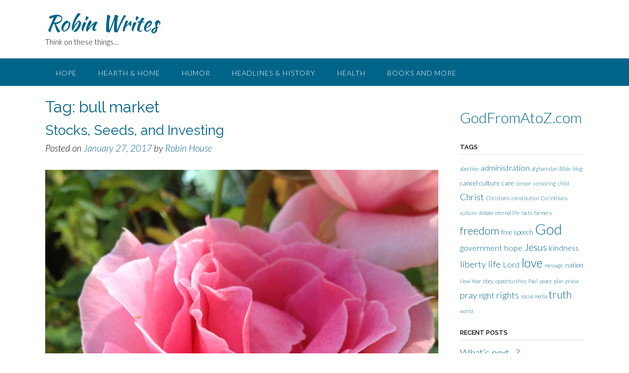

--- FILE ---
content_type: text/html; charset=UTF-8
request_url: https://robinwrites.net/tag/bull-market/
body_size: 13371
content:
<!DOCTYPE html><!-- Panoramic -->
<html lang="en-US">
<head>
<meta charset="UTF-8">
<meta name="viewport" content="width=device-width, initial-scale=1">
<link rel="profile" href="http://gmpg.org/xfn/11">

<title>bull market &#8211; Robin Writes</title>
<meta name='robots' content='max-image-preview:large' />
<link rel='dns-prefetch' href='//fonts.googleapis.com' />
<link rel="alternate" type="application/rss+xml" title="Robin Writes &raquo; Feed" href="https://robinwrites.net/feed/" />
<link rel="alternate" type="application/rss+xml" title="Robin Writes &raquo; Comments Feed" href="https://robinwrites.net/comments/feed/" />
<link rel="alternate" type="application/rss+xml" title="Robin Writes &raquo; bull market Tag Feed" href="https://robinwrites.net/tag/bull-market/feed/" />
<style id='wp-img-auto-sizes-contain-inline-css' type='text/css'>
img:is([sizes=auto i],[sizes^="auto," i]){contain-intrinsic-size:3000px 1500px}
/*# sourceURL=wp-img-auto-sizes-contain-inline-css */
</style>
<style id='wp-emoji-styles-inline-css' type='text/css'>

	img.wp-smiley, img.emoji {
		display: inline !important;
		border: none !important;
		box-shadow: none !important;
		height: 1em !important;
		width: 1em !important;
		margin: 0 0.07em !important;
		vertical-align: -0.1em !important;
		background: none !important;
		padding: 0 !important;
	}
/*# sourceURL=wp-emoji-styles-inline-css */
</style>
<style id='wp-block-library-inline-css' type='text/css'>
:root{--wp-block-synced-color:#7a00df;--wp-block-synced-color--rgb:122,0,223;--wp-bound-block-color:var(--wp-block-synced-color);--wp-editor-canvas-background:#ddd;--wp-admin-theme-color:#007cba;--wp-admin-theme-color--rgb:0,124,186;--wp-admin-theme-color-darker-10:#006ba1;--wp-admin-theme-color-darker-10--rgb:0,107,160.5;--wp-admin-theme-color-darker-20:#005a87;--wp-admin-theme-color-darker-20--rgb:0,90,135;--wp-admin-border-width-focus:2px}@media (min-resolution:192dpi){:root{--wp-admin-border-width-focus:1.5px}}.wp-element-button{cursor:pointer}:root .has-very-light-gray-background-color{background-color:#eee}:root .has-very-dark-gray-background-color{background-color:#313131}:root .has-very-light-gray-color{color:#eee}:root .has-very-dark-gray-color{color:#313131}:root .has-vivid-green-cyan-to-vivid-cyan-blue-gradient-background{background:linear-gradient(135deg,#00d084,#0693e3)}:root .has-purple-crush-gradient-background{background:linear-gradient(135deg,#34e2e4,#4721fb 50%,#ab1dfe)}:root .has-hazy-dawn-gradient-background{background:linear-gradient(135deg,#faaca8,#dad0ec)}:root .has-subdued-olive-gradient-background{background:linear-gradient(135deg,#fafae1,#67a671)}:root .has-atomic-cream-gradient-background{background:linear-gradient(135deg,#fdd79a,#004a59)}:root .has-nightshade-gradient-background{background:linear-gradient(135deg,#330968,#31cdcf)}:root .has-midnight-gradient-background{background:linear-gradient(135deg,#020381,#2874fc)}:root{--wp--preset--font-size--normal:16px;--wp--preset--font-size--huge:42px}.has-regular-font-size{font-size:1em}.has-larger-font-size{font-size:2.625em}.has-normal-font-size{font-size:var(--wp--preset--font-size--normal)}.has-huge-font-size{font-size:var(--wp--preset--font-size--huge)}.has-text-align-center{text-align:center}.has-text-align-left{text-align:left}.has-text-align-right{text-align:right}.has-fit-text{white-space:nowrap!important}#end-resizable-editor-section{display:none}.aligncenter{clear:both}.items-justified-left{justify-content:flex-start}.items-justified-center{justify-content:center}.items-justified-right{justify-content:flex-end}.items-justified-space-between{justify-content:space-between}.screen-reader-text{border:0;clip-path:inset(50%);height:1px;margin:-1px;overflow:hidden;padding:0;position:absolute;width:1px;word-wrap:normal!important}.screen-reader-text:focus{background-color:#ddd;clip-path:none;color:#444;display:block;font-size:1em;height:auto;left:5px;line-height:normal;padding:15px 23px 14px;text-decoration:none;top:5px;width:auto;z-index:100000}html :where(.has-border-color){border-style:solid}html :where([style*=border-top-color]){border-top-style:solid}html :where([style*=border-right-color]){border-right-style:solid}html :where([style*=border-bottom-color]){border-bottom-style:solid}html :where([style*=border-left-color]){border-left-style:solid}html :where([style*=border-width]){border-style:solid}html :where([style*=border-top-width]){border-top-style:solid}html :where([style*=border-right-width]){border-right-style:solid}html :where([style*=border-bottom-width]){border-bottom-style:solid}html :where([style*=border-left-width]){border-left-style:solid}html :where(img[class*=wp-image-]){height:auto;max-width:100%}:where(figure){margin:0 0 1em}html :where(.is-position-sticky){--wp-admin--admin-bar--position-offset:var(--wp-admin--admin-bar--height,0px)}@media screen and (max-width:600px){html :where(.is-position-sticky){--wp-admin--admin-bar--position-offset:0px}}

/*# sourceURL=wp-block-library-inline-css */
</style><style id='global-styles-inline-css' type='text/css'>
:root{--wp--preset--aspect-ratio--square: 1;--wp--preset--aspect-ratio--4-3: 4/3;--wp--preset--aspect-ratio--3-4: 3/4;--wp--preset--aspect-ratio--3-2: 3/2;--wp--preset--aspect-ratio--2-3: 2/3;--wp--preset--aspect-ratio--16-9: 16/9;--wp--preset--aspect-ratio--9-16: 9/16;--wp--preset--color--black: #000000;--wp--preset--color--cyan-bluish-gray: #abb8c3;--wp--preset--color--white: #ffffff;--wp--preset--color--pale-pink: #f78da7;--wp--preset--color--vivid-red: #cf2e2e;--wp--preset--color--luminous-vivid-orange: #ff6900;--wp--preset--color--luminous-vivid-amber: #fcb900;--wp--preset--color--light-green-cyan: #7bdcb5;--wp--preset--color--vivid-green-cyan: #00d084;--wp--preset--color--pale-cyan-blue: #8ed1fc;--wp--preset--color--vivid-cyan-blue: #0693e3;--wp--preset--color--vivid-purple: #9b51e0;--wp--preset--gradient--vivid-cyan-blue-to-vivid-purple: linear-gradient(135deg,rgb(6,147,227) 0%,rgb(155,81,224) 100%);--wp--preset--gradient--light-green-cyan-to-vivid-green-cyan: linear-gradient(135deg,rgb(122,220,180) 0%,rgb(0,208,130) 100%);--wp--preset--gradient--luminous-vivid-amber-to-luminous-vivid-orange: linear-gradient(135deg,rgb(252,185,0) 0%,rgb(255,105,0) 100%);--wp--preset--gradient--luminous-vivid-orange-to-vivid-red: linear-gradient(135deg,rgb(255,105,0) 0%,rgb(207,46,46) 100%);--wp--preset--gradient--very-light-gray-to-cyan-bluish-gray: linear-gradient(135deg,rgb(238,238,238) 0%,rgb(169,184,195) 100%);--wp--preset--gradient--cool-to-warm-spectrum: linear-gradient(135deg,rgb(74,234,220) 0%,rgb(151,120,209) 20%,rgb(207,42,186) 40%,rgb(238,44,130) 60%,rgb(251,105,98) 80%,rgb(254,248,76) 100%);--wp--preset--gradient--blush-light-purple: linear-gradient(135deg,rgb(255,206,236) 0%,rgb(152,150,240) 100%);--wp--preset--gradient--blush-bordeaux: linear-gradient(135deg,rgb(254,205,165) 0%,rgb(254,45,45) 50%,rgb(107,0,62) 100%);--wp--preset--gradient--luminous-dusk: linear-gradient(135deg,rgb(255,203,112) 0%,rgb(199,81,192) 50%,rgb(65,88,208) 100%);--wp--preset--gradient--pale-ocean: linear-gradient(135deg,rgb(255,245,203) 0%,rgb(182,227,212) 50%,rgb(51,167,181) 100%);--wp--preset--gradient--electric-grass: linear-gradient(135deg,rgb(202,248,128) 0%,rgb(113,206,126) 100%);--wp--preset--gradient--midnight: linear-gradient(135deg,rgb(2,3,129) 0%,rgb(40,116,252) 100%);--wp--preset--font-size--small: 13px;--wp--preset--font-size--medium: 20px;--wp--preset--font-size--large: 36px;--wp--preset--font-size--x-large: 42px;--wp--preset--spacing--20: 0.44rem;--wp--preset--spacing--30: 0.67rem;--wp--preset--spacing--40: 1rem;--wp--preset--spacing--50: 1.5rem;--wp--preset--spacing--60: 2.25rem;--wp--preset--spacing--70: 3.38rem;--wp--preset--spacing--80: 5.06rem;--wp--preset--shadow--natural: 6px 6px 9px rgba(0, 0, 0, 0.2);--wp--preset--shadow--deep: 12px 12px 50px rgba(0, 0, 0, 0.4);--wp--preset--shadow--sharp: 6px 6px 0px rgba(0, 0, 0, 0.2);--wp--preset--shadow--outlined: 6px 6px 0px -3px rgb(255, 255, 255), 6px 6px rgb(0, 0, 0);--wp--preset--shadow--crisp: 6px 6px 0px rgb(0, 0, 0);}:where(.is-layout-flex){gap: 0.5em;}:where(.is-layout-grid){gap: 0.5em;}body .is-layout-flex{display: flex;}.is-layout-flex{flex-wrap: wrap;align-items: center;}.is-layout-flex > :is(*, div){margin: 0;}body .is-layout-grid{display: grid;}.is-layout-grid > :is(*, div){margin: 0;}:where(.wp-block-columns.is-layout-flex){gap: 2em;}:where(.wp-block-columns.is-layout-grid){gap: 2em;}:where(.wp-block-post-template.is-layout-flex){gap: 1.25em;}:where(.wp-block-post-template.is-layout-grid){gap: 1.25em;}.has-black-color{color: var(--wp--preset--color--black) !important;}.has-cyan-bluish-gray-color{color: var(--wp--preset--color--cyan-bluish-gray) !important;}.has-white-color{color: var(--wp--preset--color--white) !important;}.has-pale-pink-color{color: var(--wp--preset--color--pale-pink) !important;}.has-vivid-red-color{color: var(--wp--preset--color--vivid-red) !important;}.has-luminous-vivid-orange-color{color: var(--wp--preset--color--luminous-vivid-orange) !important;}.has-luminous-vivid-amber-color{color: var(--wp--preset--color--luminous-vivid-amber) !important;}.has-light-green-cyan-color{color: var(--wp--preset--color--light-green-cyan) !important;}.has-vivid-green-cyan-color{color: var(--wp--preset--color--vivid-green-cyan) !important;}.has-pale-cyan-blue-color{color: var(--wp--preset--color--pale-cyan-blue) !important;}.has-vivid-cyan-blue-color{color: var(--wp--preset--color--vivid-cyan-blue) !important;}.has-vivid-purple-color{color: var(--wp--preset--color--vivid-purple) !important;}.has-black-background-color{background-color: var(--wp--preset--color--black) !important;}.has-cyan-bluish-gray-background-color{background-color: var(--wp--preset--color--cyan-bluish-gray) !important;}.has-white-background-color{background-color: var(--wp--preset--color--white) !important;}.has-pale-pink-background-color{background-color: var(--wp--preset--color--pale-pink) !important;}.has-vivid-red-background-color{background-color: var(--wp--preset--color--vivid-red) !important;}.has-luminous-vivid-orange-background-color{background-color: var(--wp--preset--color--luminous-vivid-orange) !important;}.has-luminous-vivid-amber-background-color{background-color: var(--wp--preset--color--luminous-vivid-amber) !important;}.has-light-green-cyan-background-color{background-color: var(--wp--preset--color--light-green-cyan) !important;}.has-vivid-green-cyan-background-color{background-color: var(--wp--preset--color--vivid-green-cyan) !important;}.has-pale-cyan-blue-background-color{background-color: var(--wp--preset--color--pale-cyan-blue) !important;}.has-vivid-cyan-blue-background-color{background-color: var(--wp--preset--color--vivid-cyan-blue) !important;}.has-vivid-purple-background-color{background-color: var(--wp--preset--color--vivid-purple) !important;}.has-black-border-color{border-color: var(--wp--preset--color--black) !important;}.has-cyan-bluish-gray-border-color{border-color: var(--wp--preset--color--cyan-bluish-gray) !important;}.has-white-border-color{border-color: var(--wp--preset--color--white) !important;}.has-pale-pink-border-color{border-color: var(--wp--preset--color--pale-pink) !important;}.has-vivid-red-border-color{border-color: var(--wp--preset--color--vivid-red) !important;}.has-luminous-vivid-orange-border-color{border-color: var(--wp--preset--color--luminous-vivid-orange) !important;}.has-luminous-vivid-amber-border-color{border-color: var(--wp--preset--color--luminous-vivid-amber) !important;}.has-light-green-cyan-border-color{border-color: var(--wp--preset--color--light-green-cyan) !important;}.has-vivid-green-cyan-border-color{border-color: var(--wp--preset--color--vivid-green-cyan) !important;}.has-pale-cyan-blue-border-color{border-color: var(--wp--preset--color--pale-cyan-blue) !important;}.has-vivid-cyan-blue-border-color{border-color: var(--wp--preset--color--vivid-cyan-blue) !important;}.has-vivid-purple-border-color{border-color: var(--wp--preset--color--vivid-purple) !important;}.has-vivid-cyan-blue-to-vivid-purple-gradient-background{background: var(--wp--preset--gradient--vivid-cyan-blue-to-vivid-purple) !important;}.has-light-green-cyan-to-vivid-green-cyan-gradient-background{background: var(--wp--preset--gradient--light-green-cyan-to-vivid-green-cyan) !important;}.has-luminous-vivid-amber-to-luminous-vivid-orange-gradient-background{background: var(--wp--preset--gradient--luminous-vivid-amber-to-luminous-vivid-orange) !important;}.has-luminous-vivid-orange-to-vivid-red-gradient-background{background: var(--wp--preset--gradient--luminous-vivid-orange-to-vivid-red) !important;}.has-very-light-gray-to-cyan-bluish-gray-gradient-background{background: var(--wp--preset--gradient--very-light-gray-to-cyan-bluish-gray) !important;}.has-cool-to-warm-spectrum-gradient-background{background: var(--wp--preset--gradient--cool-to-warm-spectrum) !important;}.has-blush-light-purple-gradient-background{background: var(--wp--preset--gradient--blush-light-purple) !important;}.has-blush-bordeaux-gradient-background{background: var(--wp--preset--gradient--blush-bordeaux) !important;}.has-luminous-dusk-gradient-background{background: var(--wp--preset--gradient--luminous-dusk) !important;}.has-pale-ocean-gradient-background{background: var(--wp--preset--gradient--pale-ocean) !important;}.has-electric-grass-gradient-background{background: var(--wp--preset--gradient--electric-grass) !important;}.has-midnight-gradient-background{background: var(--wp--preset--gradient--midnight) !important;}.has-small-font-size{font-size: var(--wp--preset--font-size--small) !important;}.has-medium-font-size{font-size: var(--wp--preset--font-size--medium) !important;}.has-large-font-size{font-size: var(--wp--preset--font-size--large) !important;}.has-x-large-font-size{font-size: var(--wp--preset--font-size--x-large) !important;}
/*# sourceURL=global-styles-inline-css */
</style>

<style id='classic-theme-styles-inline-css' type='text/css'>
/*! This file is auto-generated */
.wp-block-button__link{color:#fff;background-color:#32373c;border-radius:9999px;box-shadow:none;text-decoration:none;padding:calc(.667em + 2px) calc(1.333em + 2px);font-size:1.125em}.wp-block-file__button{background:#32373c;color:#fff;text-decoration:none}
/*# sourceURL=/wp-includes/css/classic-themes.min.css */
</style>
<link rel='stylesheet' id='panoramic-css' href='https://robinwrites.net/wp-content/themes/panoramic/style.css?ver=6.9' type='text/css' media='all' />
<link rel='stylesheet' id='child-style-css' href='https://robinwrites.net/wp-content/themes/panoramic-child/style.css?ver=1.0.0' type='text/css' media='all' />
<link rel='stylesheet' id='panoramic-fonts-css' href='https://fonts.googleapis.com/css?family=Kaushan+Script%3A400%7CLato%3A300%2C300italic%2C400%2C400italic%2C600%2C600italic%2C700%2C700italic%7CRaleway%3A300%2C300italic%2C400%2C400italic%2C500%2C500italic%2C600%2C600italic%2C700%2C700italic&#038;subset=latin%2Clatin-ext&#038;ver=1.1.87' type='text/css' media='all' />
<link rel='stylesheet' id='panoramic-header-standard-css' href='https://robinwrites.net/wp-content/themes/panoramic/library/css/header-standard.css?ver=1.1.87' type='text/css' media='all' />
<link rel='stylesheet' id='otb-font-awesome-otb-font-awesome-css' href='https://robinwrites.net/wp-content/themes/panoramic/library/fonts/otb-font-awesome/css/otb-font-awesome.css?ver=4.7.0' type='text/css' media='all' />
<link rel='stylesheet' id='otb-font-awesome-font-awesome-min-css' href='https://robinwrites.net/wp-content/themes/panoramic/library/fonts/otb-font-awesome/css/font-awesome.min.css?ver=4.7.0' type='text/css' media='all' />
<link rel='stylesheet' id='panoramic-style-css' href='https://robinwrites.net/wp-content/themes/panoramic-child/style.css?ver=1.1.87' type='text/css' media='all' />
<link rel='stylesheet' id='panoramic_customizer_theme_fonts-css' href='//fonts.googleapis.com/css?family=Kaushan+Script%3Aregular|Raleway%3Aregular%2C100%2C300%2C600%2C700%2C800|Lato%3Aregular%2Citalic%2C100%2C300%2C700%26subset%3Dlatin%2C' type='text/css' media='screen' />
<script type="text/javascript" src="https://robinwrites.net/wp-includes/js/jquery/jquery.min.js?ver=3.7.1" id="jquery-core-js"></script>
<script type="text/javascript" src="https://robinwrites.net/wp-includes/js/jquery/jquery-migrate.min.js?ver=3.4.1" id="jquery-migrate-js"></script>
<link rel="https://api.w.org/" href="https://robinwrites.net/wp-json/" /><link rel="alternate" title="JSON" type="application/json" href="https://robinwrites.net/wp-json/wp/v2/tags/119" /><link rel="EditURI" type="application/rsd+xml" title="RSD" href="https://robinwrites.net/xmlrpc.php?rsd" />
<style type="text/css">


/* Minimum slider width */
.panoramic-slider-container.default .slider .slide img {
	min-width: 600px;
}
	

/* Mobile Menu and other mobile stylings */
@media only screen and (max-width: 960px) {
	.main-navigation.translucent {
		position: relative;
	}
	
	.main-navigation.translucent {
		background-color: #006489 !important;
	}

	#main-menu.panoramic-mobile-menu-standard-color-scheme {
		background-color: #006489;
	}	
	
	.slider-placeholder {
		display: none;
	}
	
	.header-image .overlay,
	.panoramic-slider-container.default .slider .slide .overlay {
		top: 25%;
    }
	
	.panoramic-slider-container.default .prev.top-padded,
	.panoramic-slider-container.default .next.top-padded{
		margin-top: -26px;
	}
	.header-image .overlay.top-padded,
	.panoramic-slider-container.default .slider .slide .overlay.top-padded {
		padding-top: 0;
	}

	/* Menu toggle button */
    .header-menu-button {
	    display: block;
	    padding: 16px 18px;
	    color: #FFF;
	    text-transform: uppercase;
    	text-align: center;
	    cursor: pointer;
	}
	.header-menu-button .otb-fa.otb-fa-bars,
	.header-menu-button .fa-solid.fa-bars {
    	font-size: 28px;
		color: #FFFFFF;
	}
	
	/* Menu close button */
    .main-menu-close {
        display: block;
    	background-color: rgba(0, 0, 0, 0.2);
    	border-radius: 100%;
        position: absolute;
        top: 15px;
        left: 15px;
        font-size: 26px;
        color: #FFFFFF;
        text-align: center;
        padding: 0 6px 0 10px;
        height: 36px;
    	width: 36px;
        line-height: 33px;
        cursor: pointer;
    	
	    -webkit-transition: all 0.2s ease 0s;
	     -moz-transition: all 0.2s ease 0s;
	      -ms-transition: all 0.2s ease 0s;
	       -o-transition: all 0.2s ease 0s;
	          transition: all 0.2s ease 0s;

    }

	body.font-awesome-latest .main-menu-close {
		padding: 0 2px 0 4px;
		font-size: 23px;
		line-height: 35px;
	}
    
	.main-menu-close:hover .otb-fa,
    .main-menu-close:hover .fa-solid {
    	font-weight: 700 !important;
	}
    .main-menu-close .otb-fa-angle-left {
        position: relative;
        left: -4px;
    }
    
	.main-menu-close .fa-angle-left {
		position: relative;
        left: -5px;
    }
    	
    .main-navigation ul {
        display: block;
    }

    .main-navigation #main-menu {
        color: #FFFFFF;
        box-shadow: 1px 0 1px rgba(255, 255, 255, 0.04) inset;
        position: fixed;
        top: 0;
        right: -280px;
        width: 280px;
        max-width: 100%;
        -ms-box-sizing: border-box;
        -moz-box-sizing: border-box;
        -webkit-box-sizing: border-box;
        box-sizing: border-box;
        padding: 70px 0 30px 0;
        z-index: 100000;
        height: 100%;
        overflow: auto;
        -webkit-transition: right 0.4s ease 0s;
        -moz-transition: right 0.4s ease 0s;
        -ms-transition: right 0.4s ease 0s;
        -o-transition: right 0.4s ease 0s;
        transition: right 0.4s ease 0s;
    }
    #main-menu .menu {
    	border-top-width: 1px;
    	border-top-style: solid;
	}
    #main-menu.panoramic-mobile-menu-standard-color-scheme .menu {
    	border-top-color: #FFFFFF;
	}
	.main-navigation li {
        display: block;
        float: none;
        position: relative;
    }
    .main-navigation li a {
    	white-space: normal !important;
    	border-bottom-width: 1px;
    	border-bottom-style: solid;
		box-shadow: none;
		display: block;
		color: #FFFFFF;
        float: none;
        padding: 10px 22px;
        font-size: 14px;
        text-align: left;
  	}
    #main-menu.panoramic-mobile-menu-standard-color-scheme li a {
    	border-bottom-color: #FFFFFF;
	}
    #main-menu.panoramic-mobile-menu-standard-color-scheme li a:hover {
    	background-color: rgba(0, 0, 0, 0.2); 
  	}
    .main-navigation ul ul a {
    	text-transform: none;
  	}
    .main-navigation ul ul li:last-child a,
    .main-navigation ul ul li a {
        padding: 6px 30px;
        width: auto;
    }
    .main-navigation ul ul ul li a {
        padding: 6px 39px !important;
    }
    .main-navigation ul ul ul ul li a {
    	
        padding: 6px 47px !important;
    }
    .main-navigation ul ul ul ul ul li a {
        padding: 6px 55px !important;
    }

    .main-navigation ul ul {
        position: relative !important;
    	box-shadow: none;
        top: 0 !important;
        left: 0 !important;
        float: none !important;
    	background-color: transparent;
    	opacity: 1;
    	visibility: visible;
        padding: 0;
        margin: 0;
        display: none;
    	border-top: none;
    }
	.main-navigation ul ul ul {
		left: 0 !important;
	}
	.menu-dropdown-btn {
    	display: block;
    }
    .open-page-item > ul.children,
    .open-page-item > ul.sub-menu {
    	display: block !important;
    }
	.open-page-item .otb-fa-angle-down,
	.open-page-item .fa-angle-down {
		color: #FFFFFF;
    	font-weight: 700 !important;
    }
    
    /* 1st level selected item */
    #main-menu.panoramic-mobile-menu-standard-color-scheme a:hover,
	#main-menu.panoramic-mobile-menu-standard-color-scheme li.current-menu-item > a,
	#main-menu.panoramic-mobile-menu-standard-color-scheme li.current_page_item > a,
	#main-menu.panoramic-mobile-menu-standard-color-scheme li.current-menu-parent > a,
	#main-menu.panoramic-mobile-menu-standard-color-scheme li.current_page_parent > a,
	#main-menu.panoramic-mobile-menu-standard-color-scheme li.current-menu-ancestor > a,
	#main-menu.panoramic-mobile-menu-standard-color-scheme li.current_page_ancestor > a {
		background-color: rgba(0, 0, 0, 0.2) !important;
	}

	/* 2nd level selected item */
	#main-menu.panoramic-mobile-menu-standard-color-scheme ul ul li.current-menu-item > a,
	#main-menu.panoramic-mobile-menu-standard-color-scheme ul ul li.current_page_item > a,
	#main-menu.panoramic-mobile-menu-standard-color-scheme ul ul li.current-menu-parent > a,
	#main-menu.panoramic-mobile-menu-standard-color-scheme ul ul li.current_page_parent > a,
	#main-menu.panoramic-mobile-menu-standard-color-scheme ul ul li.current-menu-ancestor > a,
	#main-menu.panoramic-mobile-menu-standard-color-scheme ul ul li.current_page_ancestor > a {
		background-color: rgba(0, 0, 0, 0.2);
	}
	
	/* 3rd level selected item */
	#main-menu.panoramic-mobile-menu-standard-color-scheme ul ul ul li.current-menu-item > a,
	#main-menu.panoramic-mobile-menu-standard-color-scheme ul ul ul li.current_page_item > a,
	#main-menu.panoramic-mobile-menu-standard-color-scheme ul ul ul li.current-menu-parent > a,
	#main-menu.panoramic-mobile-menu-standard-color-scheme ul ul ul li.current_page_parent > a,
	#main-menu.panoramic-mobile-menu-standard-color-scheme ul ul ul li.current-menu-ancestor > a,
	#main-menu.panoramic-mobile-menu-standard-color-scheme ul ul ul li.current_page_ancestor > a {
		background-color: rgba(0, 0, 0, 0.2);
	}

}

</style>

<!-- Begin Custom CSS -->
<style type="text/css" id="out-the-box-custom-css">
body,
				.site-header .site-top-bar-left a,
				.site-header .site-top-bar-right a,
				.site-header .site-header-right a,
				.breadcrumbs,
				.woocommerce .woocommerce-breadcrumb,
				.woocommerce-page .woocommerce-breadcrumb,
				.header-image .overlay .opacity p,
				.panoramic-slider-container.default .slider .slide .overlay .opacity p,
                .woocommerce ul.products li.product .price,
				.woocommerce #content ul.products li.product span.price,
				.woocommerce-page #content ul.products li.product span.price,
				.woocommerce #content div.product p.price,
				.woocommerce-page #content div.product p.price,
				.woocommerce-page div.product p.price,
				.woocommerce #content div.product span.price,
				.woocommerce div.product span.price,
				.woocommerce-page #content div.product span.price,
				.woocommerce-page div.product span.price,
				.woocommerce div.product .woocommerce-tabs ul.tabs li a,
                .woocommerce #reviews #comments ol.commentlist li .meta,
				#add_payment_method #payment div.payment_box,
				.woocommerce-checkout #payment div.payment_box,
                .rpwe-block .rpwe-time,
				.widget-area .widget h2,
                .widget-area .wp-block-heading,
                .panoramic-page-builders-use-theme-styles .testimonials .sow-slider-base ul.sow-slider-images .sow-slider-image-wrapper p,
               	.panoramic-page-builders-use-theme-styles .elementor-widget-text-editor,
				.panoramic-page-builders-use-theme-styles .elementor-widget-icon-box .elementor-icon-box-content .elementor-icon-box-description,
                .panoramic-page-builders-use-theme-styles .elementor-widget-image-box .elementor-image-box-description{color:#0a0909;}.select2-default{color:rgba(10,9,9, 0.7) !important;}::-webkit-input-placeholder{color:rgba(10,9,9, 0.7);}:-moz-placeholder{color:rgba(10,9,9, 0.7);}::-moz-placeholder{color:rgba(10,9,9, 0.7);}:-ms-input-placeholder{color:rgba(10,9,9, 0.7);}.header-cart-checkout .otb-fa,
        		.header-cart-checkout .fa-solid{background-color:#0a0909;}
</style>
<!-- End Custom CSS -->
		<style type="text/css" id="wp-custom-css">
			/*
You can add your own CSS here.

Click the help icon above to learn more.
*/
body {
		font-size: 20px;
}		</style>
		</head>

<body class="archive tag tag-bull-market tag-119 wp-embed-responsive wp-theme-panoramic wp-child-theme-panoramic-child group-blog font-awesome-4.7.0 panoramic-page-builders-use-theme-styles panoramic-bbpress-use-theme-styles panoramic-bookingpress-use-theme-styles">

<a class="skip-link screen-reader-text" href="#site-content">Skip to content</a>

<header id="masthead" class="site-header panoramic-header-layout-standard" role="banner">

    
<div class="site-container">
    
    <div class="branding">
                    <a href="https://robinwrites.net/" title="Robin Writes" class="title">Robin Writes</a>
            <div class="description">Think on these things&#8230;</div>
            </div><!-- .site-branding -->
    
    <div class="site-header-right">
        
                    <div class="info-text">
            	            </div>
			
<ul class="social-links">
</ul>                
    </div>
    <div class="clearboth"></div>
    
	    
</div>

<nav id="site-navigation" class="main-navigation border-bottom " role="navigation">
	<span class="header-menu-button" aria-expanded="false"><i class="otb-fa otb-fa-bars"></i></span>
	<div id="main-menu" class="main-menu-container panoramic-mobile-menu-standard-color-scheme">
		<div class="main-menu-close"><i class="otb-fa otb-fa-angle-right"></i><i class="otb-fa otb-fa-angle-left"></i></div>
		<div class="main-navigation-inner"><ul id="menu-menu-1" class="menu"><li id="menu-item-276" class="menu-item menu-item-type-taxonomy menu-item-object-category menu-item-276"><a href="https://robinwrites.net/category/hope/">Hope</a></li>
<li id="menu-item-277" class="menu-item menu-item-type-taxonomy menu-item-object-category menu-item-277"><a href="https://robinwrites.net/category/hearth-and-home/">Hearth &#038; Home</a></li>
<li id="menu-item-278" class="menu-item menu-item-type-taxonomy menu-item-object-category menu-item-278"><a href="https://robinwrites.net/category/humor/">Humor</a></li>
<li id="menu-item-280" class="menu-item menu-item-type-taxonomy menu-item-object-category menu-item-280"><a href="https://robinwrites.net/category/headlines-history/">Headlines &amp; History</a></li>
<li id="menu-item-279" class="menu-item menu-item-type-taxonomy menu-item-object-category menu-item-279"><a href="https://robinwrites.net/category/health/">Health</a></li>
<li id="menu-item-281" class="menu-item menu-item-type-custom menu-item-object-custom menu-item-281"><a href="/godfromatoz/">Books and more</a></li>
</ul></div>	</div>
</nav><!-- #site-navigation -->
    
</header><!-- #masthead -->


<div id="content" class="site-content site-container ">
	<a id="site-content" name="site-content" tabindex="-1"></a>    
    
	<div id="primary" class="content-area ">
		<main id="main" class="site-main" role="main">

		
			<header class="page-header">
				<h1 class="page-title">Tag: <span>bull market</span></h1>			</header><!-- .page-header -->

			
<article id="post-172" class="blog-post-side-layout no-featured-image post-172 post type-post status-publish format-standard hentry category-hope tag-121 tag-bull-market tag-buy tag-commitment tag-corinthians tag-farmers tag-generously tag-give tag-god tag-harvest tag-invest tag-macedonians tag-opening-bell tag-opportunities tag-paul tag-plant tag-poverty tag-reap tag-record tag-sell tag-sow tag-sparingly tag-stock-market tag-stocks tag-titus">
    
        
    <div class="post-loop-content">
    
    	<header class="entry-header">
    		<h2 class="entry-title"><a href="https://robinwrites.net/2017/01/stocks-seeds-and-investing/" rel="bookmark">Stocks, Seeds, and Investing</a></h2>
    		    		<div class="entry-meta">
    			<span class="posted-on">Posted on <a href="https://robinwrites.net/2017/01/stocks-seeds-and-investing/" rel="bookmark"><time class="entry-date published" datetime="2017-01-27T17:21:43-06:00">January 27, 2017</time><time class="updated" datetime="2020-06-20T01:55:52-05:00">June 20, 2020</time></a></span><span class="byline"> by <span class="author vcard"><a class="url fn n" href="https://robinwrites.net/author/robinhouse/">Robin House</a></span></span>    		</div><!-- .entry-meta -->
    		    	</header><!-- .entry-header -->

    	<div class="entry-content">
    		<p><img fetchpriority="high" decoding="async" src="http://robinwrites.net/wp-content/uploads/IMG_2307-800x600.jpg" alt="IMG_2307" width="800" height="600" class="aligncenter size-medium wp-image-173" srcset="https://robinwrites.net/wp-content/uploads/IMG_2307-800x600.jpg 800w, https://robinwrites.net/wp-content/uploads/IMG_2307-768x576.jpg 768w, https://robinwrites.net/wp-content/uploads/IMG_2307-1024x768.jpg 1024w" sizes="(max-width: 800px) 100vw, 800px" /> Robin&#8217;s Roses     Photograph by Robin House</p>
<p>At the opening bell this Wednesday, January 25, 2017, as the U. S. stock market opened it topped 20,000. Reporters all over the world carried the story as the floor of the stock market erupted with cheers. Video graphics of fireworks displays were shown and a sense of excitement prevailed. The stock market had been flirting with 20,000 for almost a month, and now the record had been reached. Discussions about whether the number was a fluke or would hold were made. Experts discussed whether 20,000 was just a new beginning benchmark for a new optimism in America since the presidential election. Many asked themselves if they should get in the market now or sell before the possible fall? People looked to experts in stock predicting to learn if they had waited too long to seize opportunities. They questioned if they should keep investing or pull back?</p>
<p>In II Corinthians chapters eight and nine, Paul writes to the Corinthians about their plans for giving and thereby investing financially in the gospel and others. Paul reminds the Corinthians of their commitment to giving a year previously. At the time of his writing, the Corinthians had not yet fulfilled their promise. Paul reveals in II Corinthians 9:1-5 that he had been boasting to the Macedonians of their commitment to give. He said that the news of what the Corinthians planned to do had inspired the Macedonians to give also. He reveals in chapter eight of II Corinthians that in spite of “severe trial, their overflowing joy and extreme poverty welled up in rich generosity.” As a result, Paul wanted to make sure that the Corinthians were prepared to fulfill their promise. He didn’t want the shame that would accompany an unfulfilled commitment when it came time to gather the funds. As a result, Titus and others were sent ahead of Paul and the Macedonians to assist the Corinthians to complete their commitment before Paul arrived. Paul wanted to make sure that the gift they promised was “ready as a generous gift, not as one grudgingly given.” How many times have we forgotten a gift for a party or shower and had to inconveniently rush out to get something? Or how many times did we just skip the party, because we were unprepared or unwilling to bring the expected gift or party food?</p>
<p>Sometimes today we are enthusiastic about an opportunity or project we’d like to invest in and make ambitious commitments to help or participate only to, with the passage of time, forget our promises and lose our ardor for the project. It is easy to do. Time flies and sometimes we lose track of what we promise. Sometimes after making a commitment, we don’t plan or think at all about that date in the future when the “bill” will come due. Procrastination is an easy habit to keep. In II Corinthians 8-9, Paul is encouraging the Corinthians to not delay and to be prepared. In II Corinthians 9:6, Paul reminds the Corinthians that “whoever sows sparingly will also reap sparingly, and whoever sows generously will also reap generously.” In the next verse Paul reminds them that, “Each man should give what he has decided in his heart to give, not reluctantly or under compulsion, for God loves a cheerful giver.” Both of these statements have to do with planning, preparing, and being proactive to do what we say we will do.</p>
<p>What about us today? What do we commit to each day? Do we prepare for the promises we have made? Are we cheerful in our commitments? What kind of “farmers” are we? Do we sit on the porch swing of life moving back and forth but never really going anywhere expecting to reap a crop we have not planted? When we do sow the seed, is it sparingly? Paul makes clear that sowing sparingly can only reap a sparing crop. What kind of harvest do we want and expect in this life— and what harvest do we want in the next one?</p>
<p>In II Corinthians 8:10-12 Paul says, “And here is my advice about what is best for you in this matter: Last year you were the first not only to give but also to have the desire to do so. Now finish the work, so that your eager willingness to do it will be matched by your completion of it, according to your means. For if the willingness is there, the gift is acceptable according to what one has, not according to what he does not have.” In II Corinthians 9:8, Paul continues telling the Corinthians that “God is able to make all grace abound to you, so that in all things at all times, having all that you need, you will abound in every good work.” Here’s the question. How can one fail when God is able and willing to help us? The answer is, we can’t. Like the Corinthians in Paul’s day, when we serve to supply the needs of God’s people, our generosity will reap great rewards and overflow to thanksgiving to God in our world by those of the world.</p>
<p>To sum it all up, is a bull market on the run? Time will tell. The stock market will always go up and down. Gains and losses will continue. Should we get in the stock market or sit it out? Each person must answer that for himself. The bigger question in life is this—Do we have the courage and commitment to plan, prepare and generously plant into others today? With God’s help to make us able, there is no need to be afraid to invest in the good things that are of eternal consequence. There is no better season to plant and invest in God’s will than right now. When we watch carefully each day, we will recognize the opportunities we have to sow (invest) generously in our church, community and culture. Remember that God even supplies the “seed to the sower and bread for food.” Just like he promised the Corinthians in chapter nine verse ten, God will help us &#8211; “increase your store of seed and will enlarge the harvest of your righteousness.” When we invest ourselves in others and in the ways God wants us to, our mission and enthusiasm will be clear. When we fulfill our commitments, God will be praised even by the ungodly in our world. We will bloom in beauty like a rose for all to see. When we work in God’s field to generously plant, we will reap a generous harvest. It is a law of nature, like gravity. When we keep our commitments, God’s grace will abound to us, so that in all things at all times having all that we need, we will abound in every good work.</p>
<p>Robin House</p>

    		    	</div><!-- .entry-content -->

    	<footer class="entry-footer">
    		<span class="cat-links">Posted in <a href="https://robinwrites.net/category/hope/" rel="category tag">Hope</a> </span><span class="tags-links">Tagged <a href="https://robinwrites.net/tag/20000/" rel="tag">20000</a>, <a href="https://robinwrites.net/tag/bull-market/" rel="tag">bull market</a>, <a href="https://robinwrites.net/tag/buy/" rel="tag">buy</a>, <a href="https://robinwrites.net/tag/commitment/" rel="tag">commitment</a>, <a href="https://robinwrites.net/tag/corinthians/" rel="tag">Corinthians</a>, <a href="https://robinwrites.net/tag/farmers/" rel="tag">farmers</a>, <a href="https://robinwrites.net/tag/generously/" rel="tag">generously</a>, <a href="https://robinwrites.net/tag/give/" rel="tag">give</a>, <a href="https://robinwrites.net/tag/god/" rel="tag">God</a>, <a href="https://robinwrites.net/tag/harvest/" rel="tag">harvest</a>, <a href="https://robinwrites.net/tag/invest/" rel="tag">invest</a>, <a href="https://robinwrites.net/tag/macedonians/" rel="tag">Macedonians</a>, <a href="https://robinwrites.net/tag/opening-bell/" rel="tag">opening bell</a>, <a href="https://robinwrites.net/tag/opportunities/" rel="tag">opportunities</a>, <a href="https://robinwrites.net/tag/paul/" rel="tag">Paul</a>, <a href="https://robinwrites.net/tag/plant/" rel="tag">plant</a>, <a href="https://robinwrites.net/tag/poverty/" rel="tag">poverty</a>, <a href="https://robinwrites.net/tag/reap/" rel="tag">reap</a>, <a href="https://robinwrites.net/tag/record/" rel="tag">record</a>, <a href="https://robinwrites.net/tag/sell/" rel="tag">sell</a>, <a href="https://robinwrites.net/tag/sow/" rel="tag">sow</a>, <a href="https://robinwrites.net/tag/sparingly/" rel="tag">sparingly</a>, <a href="https://robinwrites.net/tag/stock-market/" rel="tag">stock market</a>, <a href="https://robinwrites.net/tag/stocks/" rel="tag">stocks</a>, <a href="https://robinwrites.net/tag/titus/" rel="tag">Titus</a> </span><span class="comments-link"><a href="https://robinwrites.net/2017/01/stocks-seeds-and-investing/#comments">2 Comments </a></span>    	</footer><!-- .entry-footer -->
    
    </div>
    
    <div class="clearboth"></div>
</article><!-- #post-## -->
		</main><!-- #main -->
	</div><!-- #primary -->

	
<div id="secondary" class="widget-area" role="complementary">
	<aside id="text-3" class="widget widget_text">			<div class="textwidget"><p><a href="https://www.godfromatoz.com/" style="font-size: 30px;">GodFromAtoZ.com</a></p>
</div>
		</aside><aside id="tag_cloud-2" class="widget widget_tag_cloud"><h2 class="widget-title">Tags</h2><nav aria-label="Tags"><div class="tagcloud"><a href="https://robinwrites.net/tag/abortion/" class="tag-cloud-link tag-link-142 tag-link-position-1" style="font-size: 8pt;" aria-label="abortion (2 items)">abortion</a>
<a href="https://robinwrites.net/tag/administration/" class="tag-cloud-link tag-link-324 tag-link-position-2" style="font-size: 12.106666666667pt;" aria-label="administration (4 items)">administration</a>
<a href="https://robinwrites.net/tag/afghanistan/" class="tag-cloud-link tag-link-331 tag-link-position-3" style="font-size: 8pt;" aria-label="afghanistan (2 items)">afghanistan</a>
<a href="https://robinwrites.net/tag/bible/" class="tag-cloud-link tag-link-133 tag-link-position-4" style="font-size: 8pt;" aria-label="Bible (2 items)">Bible</a>
<a href="https://robinwrites.net/tag/blog/" class="tag-cloud-link tag-link-11 tag-link-position-5" style="font-size: 8pt;" aria-label="blog (2 items)">blog</a>
<a href="https://robinwrites.net/tag/cancel-culture/" class="tag-cloud-link tag-link-281 tag-link-position-6" style="font-size: 10.24pt;" aria-label="cancel culture (3 items)">cancel culture</a>
<a href="https://robinwrites.net/tag/care/" class="tag-cloud-link tag-link-235 tag-link-position-7" style="font-size: 10.24pt;" aria-label="care (3 items)">care</a>
<a href="https://robinwrites.net/tag/censor/" class="tag-cloud-link tag-link-214 tag-link-position-8" style="font-size: 8pt;" aria-label="censor (2 items)">censor</a>
<a href="https://robinwrites.net/tag/censoring/" class="tag-cloud-link tag-link-174 tag-link-position-9" style="font-size: 8pt;" aria-label="censoring (2 items)">censoring</a>
<a href="https://robinwrites.net/tag/child/" class="tag-cloud-link tag-link-338 tag-link-position-10" style="font-size: 8pt;" aria-label="child (2 items)">child</a>
<a href="https://robinwrites.net/tag/christ/" class="tag-cloud-link tag-link-47 tag-link-position-11" style="font-size: 13.6pt;" aria-label="Christ (5 items)">Christ</a>
<a href="https://robinwrites.net/tag/christians/" class="tag-cloud-link tag-link-196 tag-link-position-12" style="font-size: 8pt;" aria-label="Christians (2 items)">Christians</a>
<a href="https://robinwrites.net/tag/constitution/" class="tag-cloud-link tag-link-84 tag-link-position-13" style="font-size: 8pt;" aria-label="constitution (2 items)">constitution</a>
<a href="https://robinwrites.net/tag/corinthians/" class="tag-cloud-link tag-link-40 tag-link-position-14" style="font-size: 8pt;" aria-label="Corinthians (2 items)">Corinthians</a>
<a href="https://robinwrites.net/tag/culture/" class="tag-cloud-link tag-link-211 tag-link-position-15" style="font-size: 8pt;" aria-label="culture (2 items)">culture</a>
<a href="https://robinwrites.net/tag/debate/" class="tag-cloud-link tag-link-330 tag-link-position-16" style="font-size: 8pt;" aria-label="debate (2 items)">debate</a>
<a href="https://robinwrites.net/tag/eternal-life/" class="tag-cloud-link tag-link-290 tag-link-position-17" style="font-size: 8pt;" aria-label="eternal life (2 items)">eternal life</a>
<a href="https://robinwrites.net/tag/facts/" class="tag-cloud-link tag-link-179 tag-link-position-18" style="font-size: 8pt;" aria-label="facts (2 items)">facts</a>
<a href="https://robinwrites.net/tag/farmers/" class="tag-cloud-link tag-link-117 tag-link-position-19" style="font-size: 8pt;" aria-label="farmers (2 items)">farmers</a>
<a href="https://robinwrites.net/tag/freedom/" class="tag-cloud-link tag-link-75 tag-link-position-20" style="font-size: 16.773333333333pt;" aria-label="freedom (8 items)">freedom</a>
<a href="https://robinwrites.net/tag/free-speech/" class="tag-cloud-link tag-link-207 tag-link-position-21" style="font-size: 10.24pt;" aria-label="free speech (3 items)">free speech</a>
<a href="https://robinwrites.net/tag/god/" class="tag-cloud-link tag-link-42 tag-link-position-22" style="font-size: 22pt;" aria-label="God (16 items)">God</a>
<a href="https://robinwrites.net/tag/government/" class="tag-cloud-link tag-link-144 tag-link-position-23" style="font-size: 12.106666666667pt;" aria-label="government (4 items)">government</a>
<a href="https://robinwrites.net/tag/hope/" class="tag-cloud-link tag-link-200 tag-link-position-24" style="font-size: 12.106666666667pt;" aria-label="hope (4 items)">hope</a>
<a href="https://robinwrites.net/tag/jesus/" class="tag-cloud-link tag-link-44 tag-link-position-25" style="font-size: 14.906666666667pt;" aria-label="Jesus (6 items)">Jesus</a>
<a href="https://robinwrites.net/tag/kindness/" class="tag-cloud-link tag-link-230 tag-link-position-26" style="font-size: 12.106666666667pt;" aria-label="kindness (4 items)">kindness</a>
<a href="https://robinwrites.net/tag/liberty/" class="tag-cloud-link tag-link-76 tag-link-position-27" style="font-size: 13.6pt;" aria-label="liberty (5 items)">liberty</a>
<a href="https://robinwrites.net/tag/life/" class="tag-cloud-link tag-link-287 tag-link-position-28" style="font-size: 13.6pt;" aria-label="life (5 items)">life</a>
<a href="https://robinwrites.net/tag/lord/" class="tag-cloud-link tag-link-43 tag-link-position-29" style="font-size: 12.106666666667pt;" aria-label="Lord (4 items)">Lord</a>
<a href="https://robinwrites.net/tag/love/" class="tag-cloud-link tag-link-193 tag-link-position-30" style="font-size: 18.453333333333pt;" aria-label="love (10 items)">love</a>
<a href="https://robinwrites.net/tag/message/" class="tag-cloud-link tag-link-267 tag-link-position-31" style="font-size: 8pt;" aria-label="message (2 items)">message</a>
<a href="https://robinwrites.net/tag/nation/" class="tag-cloud-link tag-link-88 tag-link-position-32" style="font-size: 10.24pt;" aria-label="nation (3 items)">nation</a>
<a href="https://robinwrites.net/tag/new-year/" class="tag-cloud-link tag-link-27 tag-link-position-33" style="font-size: 8pt;" aria-label="New Year (2 items)">New Year</a>
<a href="https://robinwrites.net/tag/obey/" class="tag-cloud-link tag-link-312 tag-link-position-34" style="font-size: 8pt;" aria-label="obey (2 items)">obey</a>
<a href="https://robinwrites.net/tag/opportunities/" class="tag-cloud-link tag-link-39 tag-link-position-35" style="font-size: 8pt;" aria-label="opportunities (2 items)">opportunities</a>
<a href="https://robinwrites.net/tag/paul/" class="tag-cloud-link tag-link-58 tag-link-position-36" style="font-size: 8pt;" aria-label="Paul (2 items)">Paul</a>
<a href="https://robinwrites.net/tag/peace/" class="tag-cloud-link tag-link-224 tag-link-position-37" style="font-size: 8pt;" aria-label="peace (2 items)">peace</a>
<a href="https://robinwrites.net/tag/plan/" class="tag-cloud-link tag-link-28 tag-link-position-38" style="font-size: 8pt;" aria-label="plan (2 items)">plan</a>
<a href="https://robinwrites.net/tag/praise/" class="tag-cloud-link tag-link-228 tag-link-position-39" style="font-size: 8pt;" aria-label="praise (2 items)">praise</a>
<a href="https://robinwrites.net/tag/pray/" class="tag-cloud-link tag-link-36 tag-link-position-40" style="font-size: 13.6pt;" aria-label="pray (5 items)">pray</a>
<a href="https://robinwrites.net/tag/right/" class="tag-cloud-link tag-link-181 tag-link-position-41" style="font-size: 12.106666666667pt;" aria-label="right (4 items)">right</a>
<a href="https://robinwrites.net/tag/rights/" class="tag-cloud-link tag-link-147 tag-link-position-42" style="font-size: 13.6pt;" aria-label="rights (5 items)">rights</a>
<a href="https://robinwrites.net/tag/social-media/" class="tag-cloud-link tag-link-260 tag-link-position-43" style="font-size: 8pt;" aria-label="social media (2 items)">social media</a>
<a href="https://robinwrites.net/tag/truth/" class="tag-cloud-link tag-link-180 tag-link-position-44" style="font-size: 15.84pt;" aria-label="truth (7 items)">truth</a>
<a href="https://robinwrites.net/tag/world/" class="tag-cloud-link tag-link-182 tag-link-position-45" style="font-size: 8pt;" aria-label="world (2 items)">world</a></div>
</nav></aside>
		<aside id="recent-posts-3" class="widget widget_recent_entries">
		<h2 class="widget-title">Recent Posts</h2><nav aria-label="Recent Posts">
		<ul>
											<li>
					<a href="https://robinwrites.net/2025/09/whats-next/">What&#8217;s next&#8230;?</a>
									</li>
											<li>
					<a href="https://robinwrites.net/2025/09/charlie/">Charlie &#8230;</a>
									</li>
											<li>
					<a href="https://robinwrites.net/2024/03/banking-on-me/">Banking on Me</a>
									</li>
											<li>
					<a href="https://robinwrites.net/2023/11/kindness-and-truth-thoughts-on-proverbs-33-4/">Kindness and Truth &#8211; Thoughts on Proverbs 3:3-4</a>
									</li>
											<li>
					<a href="https://robinwrites.net/2022/10/i-heard-a-bird/">I Heard a Bird</a>
									</li>
					</ul>

		</nav></aside></div><!-- #secondary -->


</div><!-- #content -->

<footer id="colophon" class="site-footer" role="contentinfo">
	
	<div class="site-footer-widgets">
        <div class="site-container">
        
                		
            <div class="clearboth"></div>
        </div>
    </div>
	
	<div class="site-footer-bottom-bar">
	
		<div class="site-container">
			
			<div class="site-footer-bottom-bar-left">

             	Theme by <a href="https://www.outtheboxthemes.com" rel="nofollow">Out the Box</a> 
                
			</div>
	        
	        <div class="site-footer-bottom-bar-right">
                
	                            
	        </div>
	        
	    </div>
		
        <div class="clearboth"></div>
	</div>
	
</footer><!-- #colophon -->

<script type="speculationrules">
{"prefetch":[{"source":"document","where":{"and":[{"href_matches":"/*"},{"not":{"href_matches":["/wp-*.php","/wp-admin/*","/wp-content/uploads/*","/wp-content/*","/wp-content/plugins/*","/wp-content/themes/panoramic-child/*","/wp-content/themes/panoramic/*","/*\\?(.+)"]}},{"not":{"selector_matches":"a[rel~=\"nofollow\"]"}},{"not":{"selector_matches":".no-prefetch, .no-prefetch a"}}]},"eagerness":"conservative"}]}
</script>
<script type="text/javascript" src="https://robinwrites.net/wp-content/themes/panoramic/library/js/navigation.js?ver=1.1.87" id="panoramic-navigation-js"></script>
<script type="text/javascript" src="https://robinwrites.net/wp-content/themes/panoramic/library/js/jquery.carouFredSel-6.2.1-packed.js?ver=1.1.87" id="panoramic-caroufredsel-js"></script>
<script type="text/javascript" src="https://robinwrites.net/wp-content/themes/panoramic/library/js/jquery.touchSwipe.min.js?ver=1.1.87" id="panoramic-touchswipe-js"></script>
<script type="text/javascript" id="panoramic-custom-js-extra">
/* <![CDATA[ */
var panoramic = {"sliderTransitionSpeed":"450","fontAwesomeVersion":"4.7.0"};
//# sourceURL=panoramic-custom-js-extra
/* ]]> */
</script>
<script type="text/javascript" src="https://robinwrites.net/wp-content/themes/panoramic/library/js/custom.js?ver=1.1.87" id="panoramic-custom-js"></script>
<script type="text/javascript" src="https://robinwrites.net/wp-content/themes/panoramic/library/js/skip-link-focus-fix.js?ver=1.1.87" id="panoramic-skip-link-focus-fix-js"></script>
<script id="wp-emoji-settings" type="application/json">
{"baseUrl":"https://s.w.org/images/core/emoji/17.0.2/72x72/","ext":".png","svgUrl":"https://s.w.org/images/core/emoji/17.0.2/svg/","svgExt":".svg","source":{"concatemoji":"https://robinwrites.net/wp-includes/js/wp-emoji-release.min.js?ver=6.9"}}
</script>
<script type="module">
/* <![CDATA[ */
/*! This file is auto-generated */
const a=JSON.parse(document.getElementById("wp-emoji-settings").textContent),o=(window._wpemojiSettings=a,"wpEmojiSettingsSupports"),s=["flag","emoji"];function i(e){try{var t={supportTests:e,timestamp:(new Date).valueOf()};sessionStorage.setItem(o,JSON.stringify(t))}catch(e){}}function c(e,t,n){e.clearRect(0,0,e.canvas.width,e.canvas.height),e.fillText(t,0,0);t=new Uint32Array(e.getImageData(0,0,e.canvas.width,e.canvas.height).data);e.clearRect(0,0,e.canvas.width,e.canvas.height),e.fillText(n,0,0);const a=new Uint32Array(e.getImageData(0,0,e.canvas.width,e.canvas.height).data);return t.every((e,t)=>e===a[t])}function p(e,t){e.clearRect(0,0,e.canvas.width,e.canvas.height),e.fillText(t,0,0);var n=e.getImageData(16,16,1,1);for(let e=0;e<n.data.length;e++)if(0!==n.data[e])return!1;return!0}function u(e,t,n,a){switch(t){case"flag":return n(e,"\ud83c\udff3\ufe0f\u200d\u26a7\ufe0f","\ud83c\udff3\ufe0f\u200b\u26a7\ufe0f")?!1:!n(e,"\ud83c\udde8\ud83c\uddf6","\ud83c\udde8\u200b\ud83c\uddf6")&&!n(e,"\ud83c\udff4\udb40\udc67\udb40\udc62\udb40\udc65\udb40\udc6e\udb40\udc67\udb40\udc7f","\ud83c\udff4\u200b\udb40\udc67\u200b\udb40\udc62\u200b\udb40\udc65\u200b\udb40\udc6e\u200b\udb40\udc67\u200b\udb40\udc7f");case"emoji":return!a(e,"\ud83e\u1fac8")}return!1}function f(e,t,n,a){let r;const o=(r="undefined"!=typeof WorkerGlobalScope&&self instanceof WorkerGlobalScope?new OffscreenCanvas(300,150):document.createElement("canvas")).getContext("2d",{willReadFrequently:!0}),s=(o.textBaseline="top",o.font="600 32px Arial",{});return e.forEach(e=>{s[e]=t(o,e,n,a)}),s}function r(e){var t=document.createElement("script");t.src=e,t.defer=!0,document.head.appendChild(t)}a.supports={everything:!0,everythingExceptFlag:!0},new Promise(t=>{let n=function(){try{var e=JSON.parse(sessionStorage.getItem(o));if("object"==typeof e&&"number"==typeof e.timestamp&&(new Date).valueOf()<e.timestamp+604800&&"object"==typeof e.supportTests)return e.supportTests}catch(e){}return null}();if(!n){if("undefined"!=typeof Worker&&"undefined"!=typeof OffscreenCanvas&&"undefined"!=typeof URL&&URL.createObjectURL&&"undefined"!=typeof Blob)try{var e="postMessage("+f.toString()+"("+[JSON.stringify(s),u.toString(),c.toString(),p.toString()].join(",")+"));",a=new Blob([e],{type:"text/javascript"});const r=new Worker(URL.createObjectURL(a),{name:"wpTestEmojiSupports"});return void(r.onmessage=e=>{i(n=e.data),r.terminate(),t(n)})}catch(e){}i(n=f(s,u,c,p))}t(n)}).then(e=>{for(const n in e)a.supports[n]=e[n],a.supports.everything=a.supports.everything&&a.supports[n],"flag"!==n&&(a.supports.everythingExceptFlag=a.supports.everythingExceptFlag&&a.supports[n]);var t;a.supports.everythingExceptFlag=a.supports.everythingExceptFlag&&!a.supports.flag,a.supports.everything||((t=a.source||{}).concatemoji?r(t.concatemoji):t.wpemoji&&t.twemoji&&(r(t.twemoji),r(t.wpemoji)))});
//# sourceURL=https://robinwrites.net/wp-includes/js/wp-emoji-loader.min.js
/* ]]> */
</script>

</body>
</html>

--- FILE ---
content_type: text/css; charset=utf-8
request_url: https://robinwrites.net/wp-content/themes/panoramic-child/style.css?ver=1.0.0
body_size: 55
content:
/*
 Theme Name:   Panoramic-Child
 Theme URI:    https://robinwrites.net
 Description:  Panoramic theme, with additional security in functions.php
 Author:       Dwight House
 Author URI:   https://dwight.house
 Template:     panoramic
 Version:      1.0.0
 License:      MIT
 Text Domain: panoramic
 Tags: one-column, two-columns, left-sidebar, right-sidebar, flexible-header, custom-background, custom-colors, custom-header, custom-menu, editor-style, featured-images, full-width-template, post-formats, theme-options, threaded-comments, translation-ready, blog, e-commerce
*/

--- FILE ---
content_type: text/css; charset=utf-8
request_url: https://robinwrites.net/wp-content/themes/panoramic-child/style.css?ver=1.1.87
body_size: 32
content:
/*
 Theme Name:   Panoramic-Child
 Theme URI:    https://robinwrites.net
 Description:  Panoramic theme, with additional security in functions.php
 Author:       Dwight House
 Author URI:   https://dwight.house
 Template:     panoramic
 Version:      1.0.0
 License:      MIT
 Text Domain: panoramic
 Tags: one-column, two-columns, left-sidebar, right-sidebar, flexible-header, custom-background, custom-colors, custom-header, custom-menu, editor-style, featured-images, full-width-template, post-formats, theme-options, threaded-comments, translation-ready, blog, e-commerce
*/